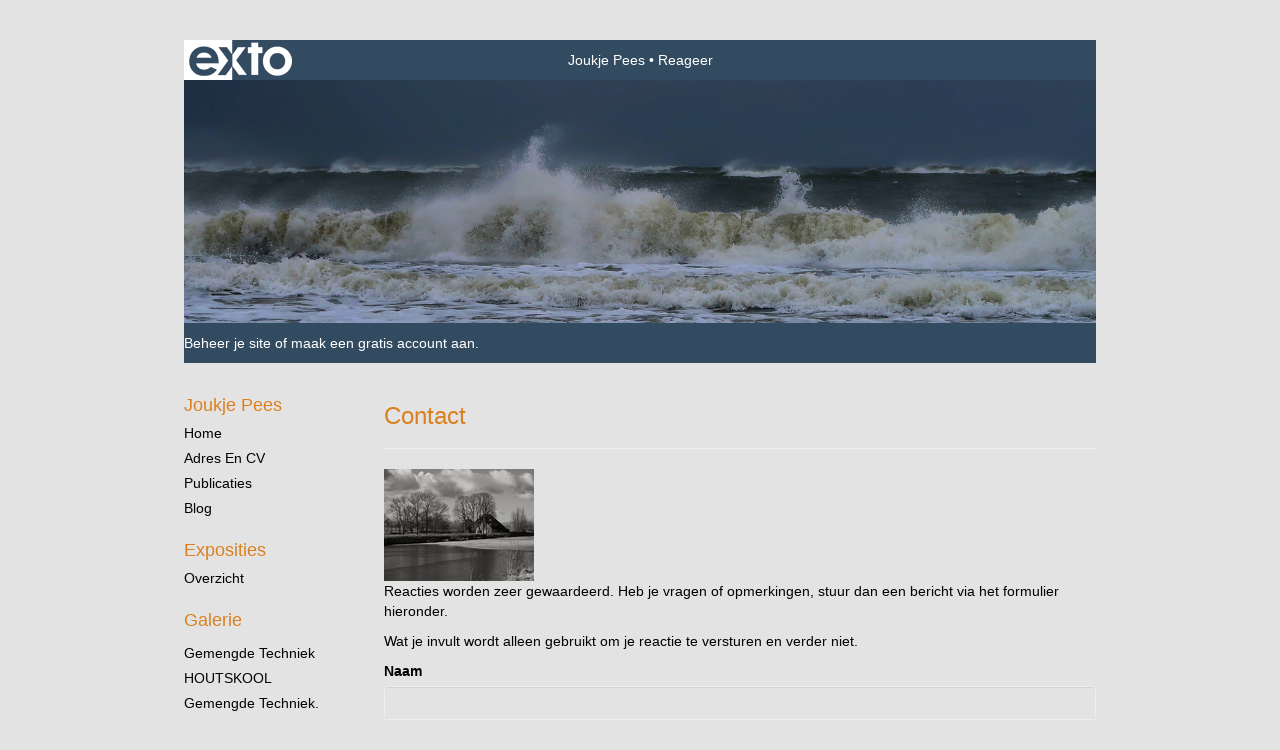

--- FILE ---
content_type: text/html; charset=utf-8
request_url: https://www.google.com/recaptcha/api2/anchor?ar=1&k=6Lc3XAkTAAAAALRRW9SZc_d_5LRr3OVjWByrULAG&co=aHR0cHM6Ly9qb3VramVwZWVzLm5sOjQ0Mw..&hl=en&v=N67nZn4AqZkNcbeMu4prBgzg&size=normal&anchor-ms=20000&execute-ms=30000&cb=5nnxuh2q558s
body_size: 49381
content:
<!DOCTYPE HTML><html dir="ltr" lang="en"><head><meta http-equiv="Content-Type" content="text/html; charset=UTF-8">
<meta http-equiv="X-UA-Compatible" content="IE=edge">
<title>reCAPTCHA</title>
<style type="text/css">
/* cyrillic-ext */
@font-face {
  font-family: 'Roboto';
  font-style: normal;
  font-weight: 400;
  font-stretch: 100%;
  src: url(//fonts.gstatic.com/s/roboto/v48/KFO7CnqEu92Fr1ME7kSn66aGLdTylUAMa3GUBHMdazTgWw.woff2) format('woff2');
  unicode-range: U+0460-052F, U+1C80-1C8A, U+20B4, U+2DE0-2DFF, U+A640-A69F, U+FE2E-FE2F;
}
/* cyrillic */
@font-face {
  font-family: 'Roboto';
  font-style: normal;
  font-weight: 400;
  font-stretch: 100%;
  src: url(//fonts.gstatic.com/s/roboto/v48/KFO7CnqEu92Fr1ME7kSn66aGLdTylUAMa3iUBHMdazTgWw.woff2) format('woff2');
  unicode-range: U+0301, U+0400-045F, U+0490-0491, U+04B0-04B1, U+2116;
}
/* greek-ext */
@font-face {
  font-family: 'Roboto';
  font-style: normal;
  font-weight: 400;
  font-stretch: 100%;
  src: url(//fonts.gstatic.com/s/roboto/v48/KFO7CnqEu92Fr1ME7kSn66aGLdTylUAMa3CUBHMdazTgWw.woff2) format('woff2');
  unicode-range: U+1F00-1FFF;
}
/* greek */
@font-face {
  font-family: 'Roboto';
  font-style: normal;
  font-weight: 400;
  font-stretch: 100%;
  src: url(//fonts.gstatic.com/s/roboto/v48/KFO7CnqEu92Fr1ME7kSn66aGLdTylUAMa3-UBHMdazTgWw.woff2) format('woff2');
  unicode-range: U+0370-0377, U+037A-037F, U+0384-038A, U+038C, U+038E-03A1, U+03A3-03FF;
}
/* math */
@font-face {
  font-family: 'Roboto';
  font-style: normal;
  font-weight: 400;
  font-stretch: 100%;
  src: url(//fonts.gstatic.com/s/roboto/v48/KFO7CnqEu92Fr1ME7kSn66aGLdTylUAMawCUBHMdazTgWw.woff2) format('woff2');
  unicode-range: U+0302-0303, U+0305, U+0307-0308, U+0310, U+0312, U+0315, U+031A, U+0326-0327, U+032C, U+032F-0330, U+0332-0333, U+0338, U+033A, U+0346, U+034D, U+0391-03A1, U+03A3-03A9, U+03B1-03C9, U+03D1, U+03D5-03D6, U+03F0-03F1, U+03F4-03F5, U+2016-2017, U+2034-2038, U+203C, U+2040, U+2043, U+2047, U+2050, U+2057, U+205F, U+2070-2071, U+2074-208E, U+2090-209C, U+20D0-20DC, U+20E1, U+20E5-20EF, U+2100-2112, U+2114-2115, U+2117-2121, U+2123-214F, U+2190, U+2192, U+2194-21AE, U+21B0-21E5, U+21F1-21F2, U+21F4-2211, U+2213-2214, U+2216-22FF, U+2308-230B, U+2310, U+2319, U+231C-2321, U+2336-237A, U+237C, U+2395, U+239B-23B7, U+23D0, U+23DC-23E1, U+2474-2475, U+25AF, U+25B3, U+25B7, U+25BD, U+25C1, U+25CA, U+25CC, U+25FB, U+266D-266F, U+27C0-27FF, U+2900-2AFF, U+2B0E-2B11, U+2B30-2B4C, U+2BFE, U+3030, U+FF5B, U+FF5D, U+1D400-1D7FF, U+1EE00-1EEFF;
}
/* symbols */
@font-face {
  font-family: 'Roboto';
  font-style: normal;
  font-weight: 400;
  font-stretch: 100%;
  src: url(//fonts.gstatic.com/s/roboto/v48/KFO7CnqEu92Fr1ME7kSn66aGLdTylUAMaxKUBHMdazTgWw.woff2) format('woff2');
  unicode-range: U+0001-000C, U+000E-001F, U+007F-009F, U+20DD-20E0, U+20E2-20E4, U+2150-218F, U+2190, U+2192, U+2194-2199, U+21AF, U+21E6-21F0, U+21F3, U+2218-2219, U+2299, U+22C4-22C6, U+2300-243F, U+2440-244A, U+2460-24FF, U+25A0-27BF, U+2800-28FF, U+2921-2922, U+2981, U+29BF, U+29EB, U+2B00-2BFF, U+4DC0-4DFF, U+FFF9-FFFB, U+10140-1018E, U+10190-1019C, U+101A0, U+101D0-101FD, U+102E0-102FB, U+10E60-10E7E, U+1D2C0-1D2D3, U+1D2E0-1D37F, U+1F000-1F0FF, U+1F100-1F1AD, U+1F1E6-1F1FF, U+1F30D-1F30F, U+1F315, U+1F31C, U+1F31E, U+1F320-1F32C, U+1F336, U+1F378, U+1F37D, U+1F382, U+1F393-1F39F, U+1F3A7-1F3A8, U+1F3AC-1F3AF, U+1F3C2, U+1F3C4-1F3C6, U+1F3CA-1F3CE, U+1F3D4-1F3E0, U+1F3ED, U+1F3F1-1F3F3, U+1F3F5-1F3F7, U+1F408, U+1F415, U+1F41F, U+1F426, U+1F43F, U+1F441-1F442, U+1F444, U+1F446-1F449, U+1F44C-1F44E, U+1F453, U+1F46A, U+1F47D, U+1F4A3, U+1F4B0, U+1F4B3, U+1F4B9, U+1F4BB, U+1F4BF, U+1F4C8-1F4CB, U+1F4D6, U+1F4DA, U+1F4DF, U+1F4E3-1F4E6, U+1F4EA-1F4ED, U+1F4F7, U+1F4F9-1F4FB, U+1F4FD-1F4FE, U+1F503, U+1F507-1F50B, U+1F50D, U+1F512-1F513, U+1F53E-1F54A, U+1F54F-1F5FA, U+1F610, U+1F650-1F67F, U+1F687, U+1F68D, U+1F691, U+1F694, U+1F698, U+1F6AD, U+1F6B2, U+1F6B9-1F6BA, U+1F6BC, U+1F6C6-1F6CF, U+1F6D3-1F6D7, U+1F6E0-1F6EA, U+1F6F0-1F6F3, U+1F6F7-1F6FC, U+1F700-1F7FF, U+1F800-1F80B, U+1F810-1F847, U+1F850-1F859, U+1F860-1F887, U+1F890-1F8AD, U+1F8B0-1F8BB, U+1F8C0-1F8C1, U+1F900-1F90B, U+1F93B, U+1F946, U+1F984, U+1F996, U+1F9E9, U+1FA00-1FA6F, U+1FA70-1FA7C, U+1FA80-1FA89, U+1FA8F-1FAC6, U+1FACE-1FADC, U+1FADF-1FAE9, U+1FAF0-1FAF8, U+1FB00-1FBFF;
}
/* vietnamese */
@font-face {
  font-family: 'Roboto';
  font-style: normal;
  font-weight: 400;
  font-stretch: 100%;
  src: url(//fonts.gstatic.com/s/roboto/v48/KFO7CnqEu92Fr1ME7kSn66aGLdTylUAMa3OUBHMdazTgWw.woff2) format('woff2');
  unicode-range: U+0102-0103, U+0110-0111, U+0128-0129, U+0168-0169, U+01A0-01A1, U+01AF-01B0, U+0300-0301, U+0303-0304, U+0308-0309, U+0323, U+0329, U+1EA0-1EF9, U+20AB;
}
/* latin-ext */
@font-face {
  font-family: 'Roboto';
  font-style: normal;
  font-weight: 400;
  font-stretch: 100%;
  src: url(//fonts.gstatic.com/s/roboto/v48/KFO7CnqEu92Fr1ME7kSn66aGLdTylUAMa3KUBHMdazTgWw.woff2) format('woff2');
  unicode-range: U+0100-02BA, U+02BD-02C5, U+02C7-02CC, U+02CE-02D7, U+02DD-02FF, U+0304, U+0308, U+0329, U+1D00-1DBF, U+1E00-1E9F, U+1EF2-1EFF, U+2020, U+20A0-20AB, U+20AD-20C0, U+2113, U+2C60-2C7F, U+A720-A7FF;
}
/* latin */
@font-face {
  font-family: 'Roboto';
  font-style: normal;
  font-weight: 400;
  font-stretch: 100%;
  src: url(//fonts.gstatic.com/s/roboto/v48/KFO7CnqEu92Fr1ME7kSn66aGLdTylUAMa3yUBHMdazQ.woff2) format('woff2');
  unicode-range: U+0000-00FF, U+0131, U+0152-0153, U+02BB-02BC, U+02C6, U+02DA, U+02DC, U+0304, U+0308, U+0329, U+2000-206F, U+20AC, U+2122, U+2191, U+2193, U+2212, U+2215, U+FEFF, U+FFFD;
}
/* cyrillic-ext */
@font-face {
  font-family: 'Roboto';
  font-style: normal;
  font-weight: 500;
  font-stretch: 100%;
  src: url(//fonts.gstatic.com/s/roboto/v48/KFO7CnqEu92Fr1ME7kSn66aGLdTylUAMa3GUBHMdazTgWw.woff2) format('woff2');
  unicode-range: U+0460-052F, U+1C80-1C8A, U+20B4, U+2DE0-2DFF, U+A640-A69F, U+FE2E-FE2F;
}
/* cyrillic */
@font-face {
  font-family: 'Roboto';
  font-style: normal;
  font-weight: 500;
  font-stretch: 100%;
  src: url(//fonts.gstatic.com/s/roboto/v48/KFO7CnqEu92Fr1ME7kSn66aGLdTylUAMa3iUBHMdazTgWw.woff2) format('woff2');
  unicode-range: U+0301, U+0400-045F, U+0490-0491, U+04B0-04B1, U+2116;
}
/* greek-ext */
@font-face {
  font-family: 'Roboto';
  font-style: normal;
  font-weight: 500;
  font-stretch: 100%;
  src: url(//fonts.gstatic.com/s/roboto/v48/KFO7CnqEu92Fr1ME7kSn66aGLdTylUAMa3CUBHMdazTgWw.woff2) format('woff2');
  unicode-range: U+1F00-1FFF;
}
/* greek */
@font-face {
  font-family: 'Roboto';
  font-style: normal;
  font-weight: 500;
  font-stretch: 100%;
  src: url(//fonts.gstatic.com/s/roboto/v48/KFO7CnqEu92Fr1ME7kSn66aGLdTylUAMa3-UBHMdazTgWw.woff2) format('woff2');
  unicode-range: U+0370-0377, U+037A-037F, U+0384-038A, U+038C, U+038E-03A1, U+03A3-03FF;
}
/* math */
@font-face {
  font-family: 'Roboto';
  font-style: normal;
  font-weight: 500;
  font-stretch: 100%;
  src: url(//fonts.gstatic.com/s/roboto/v48/KFO7CnqEu92Fr1ME7kSn66aGLdTylUAMawCUBHMdazTgWw.woff2) format('woff2');
  unicode-range: U+0302-0303, U+0305, U+0307-0308, U+0310, U+0312, U+0315, U+031A, U+0326-0327, U+032C, U+032F-0330, U+0332-0333, U+0338, U+033A, U+0346, U+034D, U+0391-03A1, U+03A3-03A9, U+03B1-03C9, U+03D1, U+03D5-03D6, U+03F0-03F1, U+03F4-03F5, U+2016-2017, U+2034-2038, U+203C, U+2040, U+2043, U+2047, U+2050, U+2057, U+205F, U+2070-2071, U+2074-208E, U+2090-209C, U+20D0-20DC, U+20E1, U+20E5-20EF, U+2100-2112, U+2114-2115, U+2117-2121, U+2123-214F, U+2190, U+2192, U+2194-21AE, U+21B0-21E5, U+21F1-21F2, U+21F4-2211, U+2213-2214, U+2216-22FF, U+2308-230B, U+2310, U+2319, U+231C-2321, U+2336-237A, U+237C, U+2395, U+239B-23B7, U+23D0, U+23DC-23E1, U+2474-2475, U+25AF, U+25B3, U+25B7, U+25BD, U+25C1, U+25CA, U+25CC, U+25FB, U+266D-266F, U+27C0-27FF, U+2900-2AFF, U+2B0E-2B11, U+2B30-2B4C, U+2BFE, U+3030, U+FF5B, U+FF5D, U+1D400-1D7FF, U+1EE00-1EEFF;
}
/* symbols */
@font-face {
  font-family: 'Roboto';
  font-style: normal;
  font-weight: 500;
  font-stretch: 100%;
  src: url(//fonts.gstatic.com/s/roboto/v48/KFO7CnqEu92Fr1ME7kSn66aGLdTylUAMaxKUBHMdazTgWw.woff2) format('woff2');
  unicode-range: U+0001-000C, U+000E-001F, U+007F-009F, U+20DD-20E0, U+20E2-20E4, U+2150-218F, U+2190, U+2192, U+2194-2199, U+21AF, U+21E6-21F0, U+21F3, U+2218-2219, U+2299, U+22C4-22C6, U+2300-243F, U+2440-244A, U+2460-24FF, U+25A0-27BF, U+2800-28FF, U+2921-2922, U+2981, U+29BF, U+29EB, U+2B00-2BFF, U+4DC0-4DFF, U+FFF9-FFFB, U+10140-1018E, U+10190-1019C, U+101A0, U+101D0-101FD, U+102E0-102FB, U+10E60-10E7E, U+1D2C0-1D2D3, U+1D2E0-1D37F, U+1F000-1F0FF, U+1F100-1F1AD, U+1F1E6-1F1FF, U+1F30D-1F30F, U+1F315, U+1F31C, U+1F31E, U+1F320-1F32C, U+1F336, U+1F378, U+1F37D, U+1F382, U+1F393-1F39F, U+1F3A7-1F3A8, U+1F3AC-1F3AF, U+1F3C2, U+1F3C4-1F3C6, U+1F3CA-1F3CE, U+1F3D4-1F3E0, U+1F3ED, U+1F3F1-1F3F3, U+1F3F5-1F3F7, U+1F408, U+1F415, U+1F41F, U+1F426, U+1F43F, U+1F441-1F442, U+1F444, U+1F446-1F449, U+1F44C-1F44E, U+1F453, U+1F46A, U+1F47D, U+1F4A3, U+1F4B0, U+1F4B3, U+1F4B9, U+1F4BB, U+1F4BF, U+1F4C8-1F4CB, U+1F4D6, U+1F4DA, U+1F4DF, U+1F4E3-1F4E6, U+1F4EA-1F4ED, U+1F4F7, U+1F4F9-1F4FB, U+1F4FD-1F4FE, U+1F503, U+1F507-1F50B, U+1F50D, U+1F512-1F513, U+1F53E-1F54A, U+1F54F-1F5FA, U+1F610, U+1F650-1F67F, U+1F687, U+1F68D, U+1F691, U+1F694, U+1F698, U+1F6AD, U+1F6B2, U+1F6B9-1F6BA, U+1F6BC, U+1F6C6-1F6CF, U+1F6D3-1F6D7, U+1F6E0-1F6EA, U+1F6F0-1F6F3, U+1F6F7-1F6FC, U+1F700-1F7FF, U+1F800-1F80B, U+1F810-1F847, U+1F850-1F859, U+1F860-1F887, U+1F890-1F8AD, U+1F8B0-1F8BB, U+1F8C0-1F8C1, U+1F900-1F90B, U+1F93B, U+1F946, U+1F984, U+1F996, U+1F9E9, U+1FA00-1FA6F, U+1FA70-1FA7C, U+1FA80-1FA89, U+1FA8F-1FAC6, U+1FACE-1FADC, U+1FADF-1FAE9, U+1FAF0-1FAF8, U+1FB00-1FBFF;
}
/* vietnamese */
@font-face {
  font-family: 'Roboto';
  font-style: normal;
  font-weight: 500;
  font-stretch: 100%;
  src: url(//fonts.gstatic.com/s/roboto/v48/KFO7CnqEu92Fr1ME7kSn66aGLdTylUAMa3OUBHMdazTgWw.woff2) format('woff2');
  unicode-range: U+0102-0103, U+0110-0111, U+0128-0129, U+0168-0169, U+01A0-01A1, U+01AF-01B0, U+0300-0301, U+0303-0304, U+0308-0309, U+0323, U+0329, U+1EA0-1EF9, U+20AB;
}
/* latin-ext */
@font-face {
  font-family: 'Roboto';
  font-style: normal;
  font-weight: 500;
  font-stretch: 100%;
  src: url(//fonts.gstatic.com/s/roboto/v48/KFO7CnqEu92Fr1ME7kSn66aGLdTylUAMa3KUBHMdazTgWw.woff2) format('woff2');
  unicode-range: U+0100-02BA, U+02BD-02C5, U+02C7-02CC, U+02CE-02D7, U+02DD-02FF, U+0304, U+0308, U+0329, U+1D00-1DBF, U+1E00-1E9F, U+1EF2-1EFF, U+2020, U+20A0-20AB, U+20AD-20C0, U+2113, U+2C60-2C7F, U+A720-A7FF;
}
/* latin */
@font-face {
  font-family: 'Roboto';
  font-style: normal;
  font-weight: 500;
  font-stretch: 100%;
  src: url(//fonts.gstatic.com/s/roboto/v48/KFO7CnqEu92Fr1ME7kSn66aGLdTylUAMa3yUBHMdazQ.woff2) format('woff2');
  unicode-range: U+0000-00FF, U+0131, U+0152-0153, U+02BB-02BC, U+02C6, U+02DA, U+02DC, U+0304, U+0308, U+0329, U+2000-206F, U+20AC, U+2122, U+2191, U+2193, U+2212, U+2215, U+FEFF, U+FFFD;
}
/* cyrillic-ext */
@font-face {
  font-family: 'Roboto';
  font-style: normal;
  font-weight: 900;
  font-stretch: 100%;
  src: url(//fonts.gstatic.com/s/roboto/v48/KFO7CnqEu92Fr1ME7kSn66aGLdTylUAMa3GUBHMdazTgWw.woff2) format('woff2');
  unicode-range: U+0460-052F, U+1C80-1C8A, U+20B4, U+2DE0-2DFF, U+A640-A69F, U+FE2E-FE2F;
}
/* cyrillic */
@font-face {
  font-family: 'Roboto';
  font-style: normal;
  font-weight: 900;
  font-stretch: 100%;
  src: url(//fonts.gstatic.com/s/roboto/v48/KFO7CnqEu92Fr1ME7kSn66aGLdTylUAMa3iUBHMdazTgWw.woff2) format('woff2');
  unicode-range: U+0301, U+0400-045F, U+0490-0491, U+04B0-04B1, U+2116;
}
/* greek-ext */
@font-face {
  font-family: 'Roboto';
  font-style: normal;
  font-weight: 900;
  font-stretch: 100%;
  src: url(//fonts.gstatic.com/s/roboto/v48/KFO7CnqEu92Fr1ME7kSn66aGLdTylUAMa3CUBHMdazTgWw.woff2) format('woff2');
  unicode-range: U+1F00-1FFF;
}
/* greek */
@font-face {
  font-family: 'Roboto';
  font-style: normal;
  font-weight: 900;
  font-stretch: 100%;
  src: url(//fonts.gstatic.com/s/roboto/v48/KFO7CnqEu92Fr1ME7kSn66aGLdTylUAMa3-UBHMdazTgWw.woff2) format('woff2');
  unicode-range: U+0370-0377, U+037A-037F, U+0384-038A, U+038C, U+038E-03A1, U+03A3-03FF;
}
/* math */
@font-face {
  font-family: 'Roboto';
  font-style: normal;
  font-weight: 900;
  font-stretch: 100%;
  src: url(//fonts.gstatic.com/s/roboto/v48/KFO7CnqEu92Fr1ME7kSn66aGLdTylUAMawCUBHMdazTgWw.woff2) format('woff2');
  unicode-range: U+0302-0303, U+0305, U+0307-0308, U+0310, U+0312, U+0315, U+031A, U+0326-0327, U+032C, U+032F-0330, U+0332-0333, U+0338, U+033A, U+0346, U+034D, U+0391-03A1, U+03A3-03A9, U+03B1-03C9, U+03D1, U+03D5-03D6, U+03F0-03F1, U+03F4-03F5, U+2016-2017, U+2034-2038, U+203C, U+2040, U+2043, U+2047, U+2050, U+2057, U+205F, U+2070-2071, U+2074-208E, U+2090-209C, U+20D0-20DC, U+20E1, U+20E5-20EF, U+2100-2112, U+2114-2115, U+2117-2121, U+2123-214F, U+2190, U+2192, U+2194-21AE, U+21B0-21E5, U+21F1-21F2, U+21F4-2211, U+2213-2214, U+2216-22FF, U+2308-230B, U+2310, U+2319, U+231C-2321, U+2336-237A, U+237C, U+2395, U+239B-23B7, U+23D0, U+23DC-23E1, U+2474-2475, U+25AF, U+25B3, U+25B7, U+25BD, U+25C1, U+25CA, U+25CC, U+25FB, U+266D-266F, U+27C0-27FF, U+2900-2AFF, U+2B0E-2B11, U+2B30-2B4C, U+2BFE, U+3030, U+FF5B, U+FF5D, U+1D400-1D7FF, U+1EE00-1EEFF;
}
/* symbols */
@font-face {
  font-family: 'Roboto';
  font-style: normal;
  font-weight: 900;
  font-stretch: 100%;
  src: url(//fonts.gstatic.com/s/roboto/v48/KFO7CnqEu92Fr1ME7kSn66aGLdTylUAMaxKUBHMdazTgWw.woff2) format('woff2');
  unicode-range: U+0001-000C, U+000E-001F, U+007F-009F, U+20DD-20E0, U+20E2-20E4, U+2150-218F, U+2190, U+2192, U+2194-2199, U+21AF, U+21E6-21F0, U+21F3, U+2218-2219, U+2299, U+22C4-22C6, U+2300-243F, U+2440-244A, U+2460-24FF, U+25A0-27BF, U+2800-28FF, U+2921-2922, U+2981, U+29BF, U+29EB, U+2B00-2BFF, U+4DC0-4DFF, U+FFF9-FFFB, U+10140-1018E, U+10190-1019C, U+101A0, U+101D0-101FD, U+102E0-102FB, U+10E60-10E7E, U+1D2C0-1D2D3, U+1D2E0-1D37F, U+1F000-1F0FF, U+1F100-1F1AD, U+1F1E6-1F1FF, U+1F30D-1F30F, U+1F315, U+1F31C, U+1F31E, U+1F320-1F32C, U+1F336, U+1F378, U+1F37D, U+1F382, U+1F393-1F39F, U+1F3A7-1F3A8, U+1F3AC-1F3AF, U+1F3C2, U+1F3C4-1F3C6, U+1F3CA-1F3CE, U+1F3D4-1F3E0, U+1F3ED, U+1F3F1-1F3F3, U+1F3F5-1F3F7, U+1F408, U+1F415, U+1F41F, U+1F426, U+1F43F, U+1F441-1F442, U+1F444, U+1F446-1F449, U+1F44C-1F44E, U+1F453, U+1F46A, U+1F47D, U+1F4A3, U+1F4B0, U+1F4B3, U+1F4B9, U+1F4BB, U+1F4BF, U+1F4C8-1F4CB, U+1F4D6, U+1F4DA, U+1F4DF, U+1F4E3-1F4E6, U+1F4EA-1F4ED, U+1F4F7, U+1F4F9-1F4FB, U+1F4FD-1F4FE, U+1F503, U+1F507-1F50B, U+1F50D, U+1F512-1F513, U+1F53E-1F54A, U+1F54F-1F5FA, U+1F610, U+1F650-1F67F, U+1F687, U+1F68D, U+1F691, U+1F694, U+1F698, U+1F6AD, U+1F6B2, U+1F6B9-1F6BA, U+1F6BC, U+1F6C6-1F6CF, U+1F6D3-1F6D7, U+1F6E0-1F6EA, U+1F6F0-1F6F3, U+1F6F7-1F6FC, U+1F700-1F7FF, U+1F800-1F80B, U+1F810-1F847, U+1F850-1F859, U+1F860-1F887, U+1F890-1F8AD, U+1F8B0-1F8BB, U+1F8C0-1F8C1, U+1F900-1F90B, U+1F93B, U+1F946, U+1F984, U+1F996, U+1F9E9, U+1FA00-1FA6F, U+1FA70-1FA7C, U+1FA80-1FA89, U+1FA8F-1FAC6, U+1FACE-1FADC, U+1FADF-1FAE9, U+1FAF0-1FAF8, U+1FB00-1FBFF;
}
/* vietnamese */
@font-face {
  font-family: 'Roboto';
  font-style: normal;
  font-weight: 900;
  font-stretch: 100%;
  src: url(//fonts.gstatic.com/s/roboto/v48/KFO7CnqEu92Fr1ME7kSn66aGLdTylUAMa3OUBHMdazTgWw.woff2) format('woff2');
  unicode-range: U+0102-0103, U+0110-0111, U+0128-0129, U+0168-0169, U+01A0-01A1, U+01AF-01B0, U+0300-0301, U+0303-0304, U+0308-0309, U+0323, U+0329, U+1EA0-1EF9, U+20AB;
}
/* latin-ext */
@font-face {
  font-family: 'Roboto';
  font-style: normal;
  font-weight: 900;
  font-stretch: 100%;
  src: url(//fonts.gstatic.com/s/roboto/v48/KFO7CnqEu92Fr1ME7kSn66aGLdTylUAMa3KUBHMdazTgWw.woff2) format('woff2');
  unicode-range: U+0100-02BA, U+02BD-02C5, U+02C7-02CC, U+02CE-02D7, U+02DD-02FF, U+0304, U+0308, U+0329, U+1D00-1DBF, U+1E00-1E9F, U+1EF2-1EFF, U+2020, U+20A0-20AB, U+20AD-20C0, U+2113, U+2C60-2C7F, U+A720-A7FF;
}
/* latin */
@font-face {
  font-family: 'Roboto';
  font-style: normal;
  font-weight: 900;
  font-stretch: 100%;
  src: url(//fonts.gstatic.com/s/roboto/v48/KFO7CnqEu92Fr1ME7kSn66aGLdTylUAMa3yUBHMdazQ.woff2) format('woff2');
  unicode-range: U+0000-00FF, U+0131, U+0152-0153, U+02BB-02BC, U+02C6, U+02DA, U+02DC, U+0304, U+0308, U+0329, U+2000-206F, U+20AC, U+2122, U+2191, U+2193, U+2212, U+2215, U+FEFF, U+FFFD;
}

</style>
<link rel="stylesheet" type="text/css" href="https://www.gstatic.com/recaptcha/releases/N67nZn4AqZkNcbeMu4prBgzg/styles__ltr.css">
<script nonce="4CL1SEjuXhUfY14XwFF0EA" type="text/javascript">window['__recaptcha_api'] = 'https://www.google.com/recaptcha/api2/';</script>
<script type="text/javascript" src="https://www.gstatic.com/recaptcha/releases/N67nZn4AqZkNcbeMu4prBgzg/recaptcha__en.js" nonce="4CL1SEjuXhUfY14XwFF0EA">
      
    </script></head>
<body><div id="rc-anchor-alert" class="rc-anchor-alert"></div>
<input type="hidden" id="recaptcha-token" value="[base64]">
<script type="text/javascript" nonce="4CL1SEjuXhUfY14XwFF0EA">
      recaptcha.anchor.Main.init("[\x22ainput\x22,[\x22bgdata\x22,\x22\x22,\[base64]/[base64]/[base64]/[base64]/[base64]/UltsKytdPUU6KEU8MjA0OD9SW2wrK109RT4+NnwxOTI6KChFJjY0NTEyKT09NTUyOTYmJk0rMTxjLmxlbmd0aCYmKGMuY2hhckNvZGVBdChNKzEpJjY0NTEyKT09NTYzMjA/[base64]/[base64]/[base64]/[base64]/[base64]/[base64]/[base64]\x22,\[base64]\\u003d\\u003d\x22,\x22wrXCt8KLfsOzccOUw5zCu8KDHsOFEsKYw7YewrsUwp7CiMKMw54hwp5pw47DhcKTD8K7WcKRUzbDlMKdw6YVFFXCksO0AH3DnTjDtWLCg0gRfwzCqRTDjUl5OkZRWcOcZMOnw5xoN0vCtRtMOsK8bjZkwrUHw6bDj8K2MsKwwr/ChsKfw7Nww5xaNcKhOX/DvcOzX8Onw5TDoy3ClcO1wo0sGsO/LCTCksOhH0xgHcOTw6TCmQzDocOaBE4dwrPDumbCksOWwrzDq8OIRRbDh8KLwpTCvHvCnUwcw6rDksKDwroyw6IUwqzCrsKBwoLDrVfDuMK5wpnDn017wqhpw487w5nDusK9QMKBw58aGMOMX8KPaA/CjMKxwroTw7fCsRfCmDoGSAzCnhAbwoLDgDERdyfCpC7Cp8ODd8KBwo8aRDbDh8KnCmg5w6DCkMOew4TCtMK3VMOwwpFOJlvCucO2fmMyw43ChF7ChcKyw7LDvWzDqlXCg8Khc11yO8Kxw5YeBnLDicK6wr4QCmDCvsKXaMKQDjkYDsK/fwYnGsKsQcKYN3Ycc8Kew4LDiMKBGsKdURALw7fDpyQFw6DCozLDk8Kmw6QoAWPCisKzT8KwLsOUZMKxPzRBw7Ymw5XCuyjDlsOcHlbCgMKwwoDDvcKaNcKuAU4gGsKVw6jDpggCeVADwo/DpsO6NcOuIkV1D8OYwpjDksKAw7tcw5zDkcK7NyPDoFZmcwkJZMOAw6VZwpzDrnrDusKWB8OVbsO3SFxFwphJSBh2UFtVwoMlw5/DusK+K8K8wqLDkE/CtMOcNMOew6tjw5ENw6o4bExXXBvDsAZWYsKkwr54djzDusO9Yk9+w7NhQcOrEsO0Zx4Ow7MxEsOcw5bClsKgXQ/Cg8O5MGwzw78qQy1tZsK+wqLCsFpjPMOow7bCrMKVwpvDuBXChcOfw4/[base64]/DvMOCwpFzDMOcAcO0L8OmXcKjwoUBw7QtAcO3w64bwo/Dl2wMLsOIZsO4F8KNNgPCoMKWHQHCu8KSwoDCsVTCmVkwU8OVwoTChSwtWBx/woDCtcOMwo4Ww4sCwr3CkhQow5/Dt8OMwrYCJU3DlsKgEmdtHVrDn8KBw4Utw71pGcKpRXjCjGsSU8Krw7HDlBBQFngnw5fCvBJ+wqYCwqLCkUPDsmNJAcKdWnzCisKDwqYxSwrDkBXCqRxuwrnDkcK6ecOTw7Ajw6zCqcKUQ2spL8O7w57CgsKRR8OtRRPDu2lmSsKuw4/CrAx3w6pzwrclYWHDpsO0fyPDhHByS8Ojw4BRShTCnlnDqsKSw7XDrUrCk8KCw4pswpLCmDZTLVosEWhDw6Y7w4zCqj3CuD/Dpgo4wqFUHlo8DQbDt8OfHsOJw4oWJBdSQjvDuMKwHBl6cRAaVMOhYMK+MwBRcTfChcOGfsKINGRVRgpUD30/w6/DowdJO8KHwrDCgwLCqDN3w5IswrwSOWcmw5/DnwfCqlPCjsKVw6V2w7wgYsO1w5wDwoTClcOyF1bDnsOUYsKBacKuw7HDk8OQwpHCtw/DmQU9ETXCpAlBLnrCl8Oww6QCwo7DmcKswpjDkRYwwp04DXPDjBsYwp/DgBDDqH57wrjDjmrChjHCssKLw5QzHcOwHsKzw6/[base64]/Ct0TDp8OUwpHCscKJUW5rRgzCgxjCosKYTT7DsGPDggTCpsKSw6xQwqtiw77DjMK1woPCmcKOTXvDkMKgw6JGJCABwpxiHMOQNsKXCMKawox2wp/Ds8OGw7B9TsK+woHDmQcjwrPDo8OYWsKowowfb8OZS8KwGsOoScO7w5nDu1zDqsO/LcK7VELCkSDDmEozwrp4w5/DqGnCpmvCk8KnU8O9dx7Dh8O8AcK2D8ORKSDCnsO3wrTDlm9QUsOjKsO/w4vDlh7CiMOmwp/[base64]/CuMKRLsO3w5jDgcOJw7pmXm8EZmQ8bwEYw6TDv8OxwpvDiUcocSUfwqPCuCpGQsOIb2haZMOBIX4RWALClsOJwpQjC2bDpjnDk1XCqMOwcMOJw5s5UcOpw4jDok/CphXCnyPDicKvIG4WwqZPwpvCl1TDsTstw6ZjAQIYUcKpBcORw5DClMOFc3fDgcKeRcOxwqJQVcK1w7ICw6nDszInfcKLUyN5U8OTwqNrw7fCgA/CrH4GAUHDu8KxwrcFwoXCqXrChcKGwqt6w5h6GjPCsihmwqHCvsKnO8KIw5pDw6N9Q8KoV14kw67CnSjDgMO1w68Db2gAU27CvHDClC0SwovDhhfDkMOtHELCucKqDH3CscKQUmpVw5PCoMO2wojDoMO/OQkEUMOZw6deLAlQwpILH8K/WsKVw4lyeMKNLjomW8OyNcKaw4TDoMO4w4Igc8K9KArCl8O8JB3Cn8KPwqTCqX7DuMOwMGZgFcOow4jDsnsNwpzCo8O9UsO6w5h0S8KfEGTCi8KUwpfCnSTCoCI5wrQhQXsIwq7CiSRMw7xgw5vCicKKw6/DscOcEWU4wpYzwrlfAsKqPE/CgVbCmwVBw4LCmcK5AcKOSHBKw6lpwrDCulE1LBtGBRVJwobCo8K4JMOYwoTDi8KGBikMARpjHlzDuy3DiMKebmvDkcK/HcKJRcO+wpkyw7oWw5PCu0dgEcO+woArWsO0w57CmMO0PsOUXlLCgMO5JxTCusO+AsO8w6TDp2rCs8Ozw77DpkXCtQ7CiEnDizkswqgow784C8OdwoExQgZSw77Dk3fDkMOjXcKcJnPDicK/w7/Cnk0jw7x0SMK3w5RqwoF1AMO3eMKjwr4MEDIjZcOZw7MeEsKHw6DCi8KBF8KbAMKTwpXDqVZ3DC44wphTbFrChC3Cp1YNwpTCpUFaW8KDw5PDksKzwrJkw5/Ci2FgFcKDc8K6wqAOw5TDlsOfw7HCm8KOw4jCjcKdVETClQR3QcKYQVB7Z8OxNsKxwrrDpsO9YxXCnC/[base64]/DlC7Du8Ovw5/[base64]/Ck8K/McOqw4lmNh0nw4jCgW/DhH7Do8OwN2bDvmkFwoljGsKPwpcrw4tOW8KDEcKhVhpCM1AJwp0OwpnCixLDmQAqw63DhsKWXj9nC8OYwpDCqwYRwpcUI8OHwojCocOIwofCrXbDkGUeSBoAZ8KPX8KnQsOyKsK4w7RewqBOw54QLsOZw4Vge8O0SGUKAMOGwpU3wqnCpgMpVS5Jw5YzwrjCqi5Swr/DlMOycwccKsKZGV/CiBPCtMKNS8K3d0LDtivCqsKKWsK/wo9uwpjCrMKqDVXCl8OeTXhJwoFMRTTDnVvDnQTDsBvCv3dHw4QKw7Nsw6RNw6wYw57DisOrRcKPC8KRw5zCm8K6woxhTMKXMkbCicOfw6fDqMKFw5gJN1jDnWvCmsOAJRAew4/DmcKODjPCk3TDg2xFw4TCicOHSjxyQ2UZwqY/wrvCiGMiwqdAfsO9w5czw4k0wpTCrCZKwrt5w7bDuxRTGMKkesOXO13Clnp/TsK8wokmwpTDnmtKwp5PwqM9f8Kzw4NkwqfDosOBwo1oRA7ClUvCr8OtR2zCtcOVMHjCvcKrwrQLU1QDBFtXw4sNOMK6DkcBIysaZ8OYI8KOwrQvURrDqFI0w7c7wpxBw6HCoFXCn8OdAkI2AsOnJlNeZm3DoA4wGMKaw7FzaMO2QWHCsR0VNhHDtcOzw7/DgMKxw4LDgzbCjMKRCB/[base64]/DlxEgw6LCv8K6wpTDujpWwrHClMKnwqFPw49uw6TDm14WD3DClMOtaMKMw7RRw73DpgjCin9Bw7g0w6rDrDnDjAZiI8OLF3jDpcKAITjCph0wPMOYwovDrcKSQ8KzZGthw5NALMK8wp7CusKuw7vCs8KsXAJhwrvCgjZSFMKtw4/[base64]/wqHCgSfDnk9IVcOAwoIMP1jCpcK5w7LCqsONwoHCrFHCisO/w5bCuwfDvMK9w5bCucK8w7RdGRwVMcOuwpQmwrlcAMOpKTUbHcKPK23DkcKYKsKBw67CsgDCoQdWF2ZhwovDqi85d3/ChsKCbQnDvsOewoZfG27CuhLCjsOhwokzwr/[base64]/DhMK5w7R5H0pcw5PDgMK2w51OEjNRw67Dk13ClcObT8Kpw5rCh3ZTwqxAw7AawqXCq8Kew7hdbQzDszLDtzLCq8KlfMKnwqghw4nDjsOTGiXCrl7Cg3TDjEPCvcO+R8OqdMK+RkLDo8K/[base64]/[base64]/CmBXDi8OFw4spw4tYDnTDqMK4wokVw4YcEsK1w4TDicOrwpLCgHUHwpHChMO8fcOvwrfDvcKHw69RwozDhMKXw7Yfw7bCvsK9w4MvwpnCv3BOwrPCvsK/[base64]/CjcOuwqfDhDEcMA5fwqfDsXjDqcKGPHzCpS52wqXDtxbCunIew7Rmw4PDr8OQwrkzwrzCvi/CocOzwqcjPzEdwo9yAMKPw7rCpk/DoEPDigfDq8ONwqRjwpXDhsOgw6zCvDxjV8O+woPDk8O2w4gaL03Dl8OhwqUnZsKsw7/Co8O8w6fDtsKbw7rDqDrDvsKmwolMw4Fnw6Q6A8KJUsKIw7keL8Kaw4PCrMOjw7E1UiI0XCLDk0rCgmfDp2XCvl8CZsKgTsO6Z8KVfQZ9w64/IRDCpC3CpcOzPMO3w7bCtjkWwrhSEcOwGMKBwoB0UsKCecKQOjx/w75zUwhEWsO8w4vDoTfDsAJpw6/[base64]/QgZcw4nCt8KuHxfDqcOLGEHCoXIRwr0dw7vCq8Kcw6VyAsOnwrEhUBzCsMKIw6cCfhPDmidAw7jDi8Kqw4zChDXDiHDDvMKXwowpwrAlYysWw6vCvAHCvcK2wr8RwpfCucOpXsOzwrpIwrhpworDoCzDlMOIOEnDi8O8w5HCk8OuW8KtwqNCwrEBc2hiPQtVNk/DqnR1wqkww4jDn8O7w6TDg8OjEMOiwp4NccK9fsKmwp/[base64]/CpcOjKMOgwpZ7w7ZkFMO2w5xvwpw6QFBgwpZ/w6vDpMKLwpVLwqzDtsOUwoRfw4XCunjDjcONw47DolkVJMKswqTDilJow6FlJ8Ksw7hRDcKQBQNPw5ggUsOpKB42w7o0w6wwwohhbmF9EkLCusOgejjDlgoKwr/[base64]/RsKWwqlOPw97w5bDh8O7w6sIT3rDm8KCMsO3wqDCscKlw5LDqTnCr8KYGBXDtFfCtTTDjSBtL8KuwoLClA3Cvn4BeDPDtgYVwpjDoMOPD2U+wol5wpU4wp/Di8O7wqoewpocw7DDkMKtEsKvfcOgHsOvwrHCu8KMwpMEd8OIXG5fw4/CisKQS1YjWnZ6OlJpw4vDl3EIAFg3RnPChGzDjQ3CtGwswq3DpixUw4jCli7CoMOBw6EAQQEmQcKWDG/DgsKYwq8bXwrColYuw4nDisK8B8OgOzPDuTYSw6IrwqkgL8O6GMOUw6DCocO2wpp7QzNbcH3DkxrDuC3DncOkw4A/TcKvwpvDqmw2PGPDoUDDgcKrw47DiTwHw4fCs8O2HcOmAWsnw5LCjk8dwo5vSMOmwqrCgGvCu8K+w4ZbAsO+wpTChxjDrSjDh8OaB3RiwrU/HkVlesK1wp0tByDCksOAwqobw5bCncKOMQwlwpR4wpzCvcKwLA1WXMOZPFNOw7sfwpbDhXkkOsKSw5ZLBlVaW2xoMxgww5EncsOZHMOZRWvCtsOKdFTDp3LCocOOT8ORKzkhN8OkwqBgRcKWfxPCm8KGDMK9w58Nwo0/CyTDlcKYb8OhRHjCh8O8w7Akw6hTw6jCh8Ovw68keUIrccKEw4YbOMOlwoZKwqZvwpoQE8KMdSbCvMOOMMOAB8O0JEHCrMOFwrDDjcO2SF0dw77DjC5wCifCuQrDkTYqwrDDuxjCjQ0dL3zCkU9Jwp/[base64]/DomvDpm1Tw7PDqREvwpUNwrwxIcO1w51pBVfDpsKEw4NxDQ5pOcO2w6/DvHYLMWfDsR7CscOIwpx0w7/Dli7DhcOTesO/wojCncKjw51iw4N4w5PDvMOCwr9mw6JowrTChMOBO8OARcKlTwUXBcK6w5fClcOxacKVwpPCrwHDoMOIdlnDgcOhCD5nw6V9Y8OscsOQO8OnI8KUwr/[base64]/ZcOTwojDrFZEwqBeNl/CvcKBamA6R2UHw4/[base64]/[base64]/CqMO9w5JMwqvDksOawoAFEMKTKsOFU8OVFHVIAzLCsMOBFcKnw5fCucK5w4TCvkELw5DCszk+a1fCq0jCh0jDvsODB03CgMOFSglEw6PDjcKnwp1ID8KSw4I0w6w6wo8OCw5QZcKPwox3woHDmUTDi8K2XhXDvzPCjsK/[base64]/[base64]/DksOSw70GT1EsEcKqJBrCuEbDh11Ew5fCkMK0w6jDs1zDiR9fJhNwZsKVw7ENIMOGw69xwpNRK8KjwrTDkMO9w7Yyw5fDmypAEDPChcObw59DccK4w6PCnsKjw5zCnFAfwo9kSAU/[base64]/CsGN8woN5L2oAwrh8OETDjF0Jw5QDdA56woLCgkMFwrhZTcKIdRvDhljCnsOSw4zDjcKPc8KAwp4wwqTCpMKWwrd9GMKswobCn8KbNcKqeDvDvsOVGSnDtWNNFsKLwrLCtcOMV8KPQcKGwq7CqRzDhE/Cs0LCvwvCnMOEKxglw6NXw4LDr8KXHnfDvF/[base64]/DtMOuw61VSMO5Vm/Cm8OsGDIeZS0Lw7RRwrVNPELDjsOkWFLDtMOEABwkwo5lE8KTw7zDkyLDnWbDigDDhcKjwqrCo8OOdcKYcUPDsE9Aw58JSMOaw6Q9w4IWCsOeKQXDt8KNTMKMw7nDuMKOeV4FV8K5woLDuEFKw5XCoW3Cj8OVLMO8TFDDtD3DoX/Ct8OqFyHDswppw5N7J0sJI8O0w6g5IcKCw4zDo0jDkCPCrsKgw4TDpmguw6vDuV9KK8Kbw6/DmGjDn355w6jCqgI2wp/CvcOfU8OyNsO2w4rCgVEkfAzDmGtXwptpYAvCnTs4wpbCpcK9Sl41wrhlwromwqQRw5duIMOIQcOywqN8wpAHTnfDgl96J8OLwobCmxxrwrAZwo/Dk8OwA8KKDcOWAUIuwrQjwo7Dh8OOXcKfdEkqe8O9EB/CvG/Dt1nCsMKdNMObw5ocNMO9w7nClGtFwp3Ck8O8b8KAwpDCigvDiwJWwqA6w4Q4wr1mwr8Nw75zUcKnSMKbw4vCu8OpOsO1HD7DnRAYbcOwwrPDksObw6QoZcOdGMKGwo7DiMOEVjZ1w6/[base64]/w53CocOCw4/ChsKjIl5BYBU0B8KEwrFTacOwW04iw78pw67DkTXDksO2w4EcY0wDwoJhw6Rjw6zDsTrCmsOWw59jwpABw7/Ds2xyNkjDgybCn0hGIRc0VMKvw6RLEsOIwrTCvcOoFMO1woPCqsOcLzttKjfDp8O7w48pRxfConUQeXgeG8OeF3/ClsKtw6sHZzhYXiLDoMKkCMKJHcKQwq7DnMOwGG/DlG/DnkcKw4rDjcO6X1nCviYqTEjDpHkAw4cmOcOnPSXDn0/DusK2dko1V3jCtQQCw75HZhkAwotAw7caW0/DhcOVw7fCjlJ5asOUIcKnUMOTSW5LFcKhHsKKwrAEw67CnD5sHErDijA0A8OTBCJ3fAh9IjYDCSXDpE/[base64]/csKxw4XDgCkPw5fDrTvCp8OdLsKqw7J5D8K4VCpTJ8Kgw7lkwpTDhhDDgcOVw7bDp8KiwoA+w6/Cn1DDuMKaNsKow4rClsO0wr/CrWvCgnhpbnzCtCo1w64Rw7/CpzXCjsK/w5LCvSgALsKKwo7DisK3M8ORwowxw67Dn8Ouw5vDi8OcwqrDkMOAFRsmQQ0nw7BJBsOBLcOUeRFHUh1Dw5/Dh8O6w6J5wr3DrgxQwp0Qwp7Dow/CgFI/wqrDqSPDncO/ZBAEIzrClMKbScOTwo4Td8KiwqDCnzbDicKoBMOmKD/DglYHwpXCpSnClDgoZ8KbwqzDvSHCmcOyOsKdTXIZbMO7w6YnWB3CiTjCtEVuIcOzL8OPwr/DmwjDjsOpQzvDlAjCg3o5YMOewrXCnwPCnkzCr03Dt2XDj2LCkzBwBRzCo8KAXsKqwqHCtMOIcQwlwq3DisKYwqIqfDITKsKwwqRkKsOaw65sw63CjMKWHn8dw6HCuCJcw5/DpllTwqMkwocZR3DCrMOpw57ChMKNFwHDtEPCo8K9JcOxw4RHc2jDqXvDuEYNG8Oow6h4ZMKlMUzCvAXDqgQUwqgRHDXDsMOywoISw7zCllrDsmssBBNeacOPUxRZw4pLC8KFw7lMwrIKZTN9wp8Fw5jDtsKbO8Olw5vDpTDCk0V/[base64]/BAPCv2N+YcOVfwEzVsKRw5PCqSJtQ8KnSMKlY8O8bBfDg0jDhcOww5LCg8K4woXDocO7b8KjwqsECsKBw5wiw73CqwUUw45Kw7rDiGjDgiQrFcOgCcOTFQV2wpYITMKDFcKjWTtwBFLCpxvDlGTDhh/DocOMM8OUw5fDjhR8woENW8KTXy/CgMOfw4N7ZE52w5Ezw5tkRMOnwogaDlzDkn4awoF0wowUc2Vzw4XDjMOIVV/Ckz/DoMKuW8K8GcKhOQshXsKpw4/Du8KLwp9mWcKww65USBUfcmHDv8KYwqZ5woExPMKWw4gCBwN4HR/DgT1Hwo7CksKxw7LChzZhw4hjS03CpMKSI2R1wrPDsMKDWTkRFWLDrsONw68pw6/CqMKUCXVEw4JEUcO0a8K0WVrDnysNw7BDw7bDuMKmIsOPSl08w4rCr3tAw5HDoMOcwrzCvWIhfyrDk8KLw4hHU0VEBMOSH15XwptUwqQsAEjCv8OnXsOgwohdwrZCwpc/[base64]/DtMKPwpPChcKJYT0Ywr3CgX/DmFI3wqXCnMKpwr4xNsK7w4pSJMKgwpsCMcKnwofCqsKrVsKgGMKgw6nCskXDpsKbw4IpeMOJL8KxZcOnw5rCoMOSDMO3YxPDkwlyw64Cw7fDqsO6J8OIE8OkNMO6N3IKeSvCsj7Cp8K0ABZiw5cqw5XDrWJ4ESrDqEZUXsOPcsOgwozDvcKSwpXCtlPDkm3Dul5Yw7/ChBHCqMOKw57DlC/DpcKbwroFw6Bhw5Jdw7IwGnjCqV3DsVEFw7PCvSZCNcOKwpEEwrBGVcKNw67Cr8KSJsK4woXDvSvCuBHCsArDoMKfBTsAwqdRYVIbwrzDoFYDACPCv8KfCcKFFRfDo8OGZ8ObTsO8ZwDDuDfCgMOwYHICOcKNZcK5wovCrGnDg1pAwq3ClcO4VcOHw7/CuUDDr8Otw63Di8K0AMOow7bDj15zwrdqcsKRwpTDtEdTPmrCmTsQw6jDn8KAIcOYw7TChsONDcKmw6VMWMK0Q8OnN8KXTTEbw5NEw6xFwpIKw4TDkFRAw6tEFG7DmVQ1wr3DssOyOzoHSV9/eCzDqsOzw67DpxZtw7g4KBRqB3l9wqwrTlI3NEgLD1fDkDNCw6/[base64]/DnMK/XGNIwrURw74mJMOhw6I8KMKZw6thZMKDwrF+f8OuwqAiBMKiJcOyKMKCMcO5WcOtNS/ClcK+w4tXwqPDthfCmn7CvsKMw5AXP3kvLB3Cs8OzwoDCkijDjMK9fsK8EDMMaMKvwrF7JsObwr0FRMO1wr1lScOsacOEw7YDfsKMQ8Ogw6DCnlpCwosjTXTCpFbCjcKkw6zDl0ovXy7CpMO9w50rwo/[base64]/[base64]/DmMO3R2xMMsKnwqXDrMKEw4rDmMKaw5HDvsOaw6DDhVB2d8K0wrAuZwAxw6HDki7DgcOEwpPDnsObVcOWwoDChMK6wqnCvytIwqcVV8O/[base64]/DjMKQwpbCosKfbhArOSVDwrQkYcK9wp5PJ8KXwp7CscO/[base64]/dEbCvMKxb8KUw6hhX8O9wp9Ww4tDwpHCqMOqwo4OSDXDm8OmJHAEwq/Cnk1sN8OjKQfDp2ElYR3DssK5NkHDrcOHwp1awo3Cr8OfMsOFYX7DlsOKBypDBVMCA8KQPWVXw79/HMOPw4jCglJEDTbCrFfCqDtVTcKmwrwPYEJKMgTDkMK3wq8YBMKwUcOCSSJaw5Z2wrvCtzDCgMKqwoDDvMKBw63CmD0TwpzDqlYSwp/CssKMfMKxwo3CpMKUUBHDiMOYY8OqD8KLw6EiPMOSbmjDl8KqMy/DqcOewqfCg8OGG8Kmwo3DoX/CusOfEsKBwrwoDw3DqsOKcsOBw6xkwqtBw4osVsKbUHVQwrZqw6kbAMKlwp3Dh2wBIcOAfjYawoLDgcKAw4I6w6E5w6duwrPDi8K4C8OQA8OmwqJcw7vCkTzCt8OFHjYocsK8JcKADQxxDmTDn8OfB8O/[base64]/DqQ9XwoDDm27CtsKGw73DncOvwo3ClMKnIsOzfsKaeMO4wqEOwohIw61Sw5HDj8OFw68IWsKwT0fDpibCnj3DmcKGwpXCjXDCvsKlSxEtYwHCpWzDhMO+OMOlR3XChsOjDlAFAcOWT1zDt8K/MMO8wrZYJVsOwqfDocKEwpXDhygKwqzDqcKTEsKfK8O7XiDCpFxoQT3DoUrCr0HDtCYJwq5HFMOhw7h+LcOgbcKWBMOewpxoKi/Dn8Kww49YN8ODwokfwrbDpyUuw5LDjTkbdyJhUgnDlMKywrZlwr/DlsKOw7dnw6HCsUFyw5tTEcKresOYU8KuwqjDisKuVxLCp203wrpswoEewoMOw5xrNMOGw5/Cmzs1CcObB3rCrMKmAVXDjGhYUU/Dti/[base64]/CgXsawo7Cm8O1FcKHDRMGwqLDh8KGIFXDj8KiPSHDo1PDq3bDhjIsGMOzQMKDYsO1w4Fkw6s/wqPDgsOFwpHDpWnCj8OrwrRKw6fDoGfChGJxPUgkXgDDgsKmwo4PL8OHwqpvw7UHwqINW8K5w4/CvMK0dRBxfsOFwpB4w4HClBZpGMOQaWrCt8O4L8KOX8Oaw5dOw4lHX8ObJMKiFMOFw5jDjsKgw6fCjsKuBRTCjMOiwrV6w4rDqXl6wqJowpPDlUILwq3CnzlxwqzDr8OOP04dRcKfwrdkbQ/DqlbDnMObwp48wo7DpGDDrcKNw64kdwFVwp4Fw6HCtsKBX8KowrnDm8K9w61mw6XCg8OGwoc5J8K7wp8Iw4zCkBo/Ehgrw7DDkn17w5TCpsKRFcOkwppuC8OSVMOAwpwcwr3DvMO5wpXDihzDuwbDrTHDlCLCmsOGZHDDmsOsw6BCaXnDhzfCvEbDjA7DgxwNwqvCtsKgeU0YwpB/w5bDjsONw4kYIsKldcK5w65Fwpo8RMKSw5nCvMOMwoRdSMO9bxTCmgHDnsK4alPCjxIfAcOSwqQnw5rCn8KqCyzCpzo6N8KJJcKEMFg0w7oyQ8KPNcOCYcOvwo1Lw7xvZsOfw6k9BAspwoExfsO3wp1qw7Q3w6vCjkduX8OJwoIHw4csw6HCqsOVwp/CmcO0MMKoXQc0w7JgYsKkwqnCrQTDksK8wp7Cv8KZHQ/[base64]/Do2FeY8KvYgBRw5/CrwbCpsOPIcO1QMOQw5HCh8OlFMKpwr7DisOEwqBLXmMXwpjDkMKXwrFOfMO6W8K4wptzZ8K7wrN6w7nCpsOiU8Olw7TCqsKfInzCgC/DgcKUw7rCkcKYcllQJ8OQRMOHwoglw44cLV42IC50wr7Cp1HCvMOjVV/Dh0vCtmYebGXDkAAVWMKcT8O9MDnCslnDnMKQwqN3wpMoAwbCnsKZw4s1LlHCiirDqFpXOsONw5vDu1BjwqbCnsOoFEQywoHCnMO+Uk/CjHwTwpEFaMORQsK3wpbChW7DocKWw7nCvMKFwqUvLcOkwqnDqycyw5nCkMOCWgHDgB1xWgrCqnLDj8KTw7s3JxzDok7DqsKewpwxwobCj3TCkntewozChiDDhsOHJXR7RVHDgGTDu8OgwqrDsMK7MnvDsXHDj8OmVMOow6LCvBAIw6VDOsKUTS93V8OOw5o/w6vDoU9YLMKpLxZKw6fCqsKnwpvDmcKBwrXCmsKWw5kGFsOlwo17w7jCgsOSAAUtw4/DhsOZwovClMK+T8KVwrtLM31nw50dwqdQI2p5w6I/XcKWwqURARbDpRojWHnCgcKPw5fDgcOuw5lkMkDCnAjCtyDDnMO4LC7Chh/CtsK4wpFuwq3DisKGesKiwqx7Pyl/w43Ds8Odf1xJBMObc8OdB03CscOww499VsOeQzQQw57DpMO2UsO7w7nDhFvDvhp1QgAoI0jDmMKaw5LDrHceeMOpDMOyw7LDoMO/fcOpwrIBBsOOwr1kwq9bwpfCucKIFsKzwr3Cn8K2VsKaw5fDr8OOw7XDjB3DnRlsw51KC8Kxw4bChcKXT8Ojw5/Dm8KleiwAw6TCr8ObBcKkI8K5wpQCFMOsPMKuwopYTcKmByhhwp3CosO9JgkiA8KrwoLDmTxwV2/CnMOvScKRSm0SBnHDi8KRFmNfYVgpPMKzQwHCmMOiTcOAA8OdwqfCjsO2eCbCsGA3w7bDksOTw7LCj8OGZyTDr0DDvcOvwrAmYCfCpMOww4zCg8K5GMOXw7x8D3bCuCBXVBvCn8OJMCHDv0TDsABfw6t/[base64]/DiMO8w6fDjcKzwq7CpcOALAPCpMK8w7/[base64]/DlMObw40dw6xvBsOHwqHDvjbDimsgw4FTw79jwo7ClWVRImRrw5Fbw4vCpsOBVxUEKcOIwp4hXmgEwqckw7VXOWE4wp3ChlLDqFEIaMKJcTfCicO1Lg5ZMULDsMKOwqTCjAwzUcOjw7HCqj5UVVjDpA3DuFQawpZlDsOEw4/[base64]/Cp395w4FQH2/[base64]/[base64]/wqk7wq7DssKHXHJQwp9gPiPDgsKDRMKKw5XDrcKiJ8OTGyHDomXCjMKhZD3CnsK4wrLCvMOseMO9RcO3OcK9QBvDtMKURRAowqZ4MsOPwrQnwoTDrMKuJydewq4aQMK/[base64]/CnsOBMMOpRcKQw4/DhMKTwowRw5XDssOLfwLDs2PCm2PCvRBXw4vChxMuaGJTAcOEZsK2w6jDp8KKAcKcw4sYMMKrw6HDn8KRw4LDj8K/wpjCnTnCqTzCjWN4FEPDmTfCug7Ch8O7N8KeJ008GGrCvMOXFVnDrcO6wrvDvMOwHmw9wpbDmxXDiMKiw7dvwoQaBsOVGMKea8K5NwbCgXDDp8O5Z3Ntw6Jfwp1YwqPDvEszaEILPsOuwrJFXhbDnsKYUsKURMKIw5hvwrDDqnbCvxrCgA/DuMOWAcKeDSlWCAEZYsOATMKjQsOTFzcsw4PCoyzDhcOaasOSwrLChsOtwrQ+UcKiwp7DonzCq8KMwoPCsgt2wo5vw7bCv8Knw6vClGfDjjomwrfCgMKfw5wCwqjDkDILwp3CtHFGGMOgM8Opwpdfw7dmw4nCrcOVB1oCw7Ffwq/CgmDDhwrDtGDDgiYMw7lhcMK+Q3nDpQYzJncKfsOXw4HCug82w5rDsMOLwo/DjFN1YQU7w6zDthrDhXAJPy5baMKIwoA5VMOkw6vDmgM4J8KVw6jDsMKudMO5P8Olwr5fQcO2CzgOaMOdwqbCnMKlwok4w7k7Gi3CiwTCusKdw5jCt8O/KhdGfmBdKkXDnHrCizDDkQJcwqHCoFzCkjXCs8KJw5sfwrgAEGxEIsO+w5jDiBkswozCrDJuwprCvmstwoYMw5Nbw7kZw7jChsOvIsKgwrFHYjRPw4LDhVjCg8KgE1YawqrCqUoFNsKpHw0iMQVfIMO/wobDgMKXVcK5wq3DjQLDpyfCoDUIw7TCvSfDjgXDt8KNdlw/w7bDvUXCh3/CrsKGQm8SfMKLwq9cchrCiMK2w5XChMKLecOwwp41QDU+TTXCtSPChcO9J8K1dCbCnFJRaMKHwrA0w5hHwrjDo8Oxwp/DkcOEGsOVYA/DmsObwpbCvwVewrU4UcK2w7ZJe8O0P0zDr2XCjSwNBcKWKnfDtMK1w6nCqj3Du37Du8KwRWlPwq3Cnz/CnADCqiJvCcKEXsOEAk7DpMK1wq/DgcK9WSbCjGwoJ8OOF8OtwqR4w6jCu8O6H8K+wq7CsXbCuR3CtnwIFMKCeTQ0w7fChx1EYcO3wrrCllbDk38ww7Jpw74fM3/DsxLDuE7DoVXDkl3DjB3CnMOxwpULw5Vew5/CinxFwrtRwqjCtGLCvMKWw5PDlsOcUcOzwqE/PhFvwrLCjsOYw54uw6vCssKILAfDoAzDpWnCh8OkTMOZw6NDw41wwq1Yw5IDw4k1w7nDqsKvcsOawpzDjMKgFcKrSMK9bcKpLMOjw6jCp08Vw7wSwro7wqfDonDDoV7CixXCm2HDkA/[base64]/CvcO3w74MwrPCgMKaw7g2w4PCtxTCiw8Kw4YRwqVowrfCkQhiGMKdw53DhMK1Wg08HcOQw49Zw47DmSE0wqXDuMOfwrvClMOpwq3CpMKqSsKIwqNawqsswq1Fwq7CuzYJw5TCpArDrX3DoRRTcMOlwp1Fw7sGD8OdwpTDo8KaVTXCqQ43bSjDtsOadMKXwr/[base64]/wp4fwofDrsOuwrYvw6dDWcO+X1M9ISFwaW3CtcKBw7Y7wog+w6jDssO2McKmU8KcBXjCuV/CtcOtSzJnIFtRw71NRWDDjcK/VsKxwqPDr3TCuMKtwqLDpcOcwr/DpCbCi8KKUUHDh8KGwqzDl8K+w6vDv8OuOAjDnFHDs8OVwo/Cu8OKXMK2wprDnxlJLgRFXsOgTBBPNcO5RMOxKHxdwqTCgcOEc8Kne0wawpzDvlNTwoUmK8OvwoLDunByw6soM8Oyw4jCq8Omwo/[base64]/w77CgMOew4xUHVNjXEDCpzd6SMKdTWbDhcK1TQJaQcOHwooxDH4+UcK2w6rCqxrCrcO3d8ONb8O+PsK6w79/aTo8bCQwbCFnwr3DjkYtEwNJw6J2w54Ew4HDiSZgfjtCB1jCgsKdw6R0U3wwMsOPwqLDggXDq8OiIG3DoSF2DyQVwozCkA07wocnOkHCgMKhw4DCtQDCgy/DtQM7w7/[base64]/[base64]/CssO0c8KqwqvDuDrDmAbDmSgywpXDs8K/YMK3DsOAQm0Tw6AswqsqK2HDgwxvw6vCiifDhXFLwpzDngDDowVSw7zDnSYYw6opwq3DpBTCi2cowp7CpDldNkguTwfClGIHT8OFQnvCvMOhRcKPwqp/[base64]/DgcOHMDs3bcKfwpHDssOAw69RADE7wpRCYUjDojXDpMOWwovCj8KHd8O4VUnDpigrw5AIwrd7w5rChWfDoMKkbm3DhU7Dj8OjwrfDuAHCkU7Dt8OUwr9faA/CszEhwpVHw61Yw7xFJsOxXwIQw5XChcKPw67CnR7DkR3Ctn7DlkXCtxciX8OmAwJXBsKMwr/Cky46w7HDuAfDqsKSI8OhLljDpMKpw6PCu3rDihgjw4vCqAAOEn9MwqILTMOMHsKlw4rDjHjCj0TCssKREsKeOwZOYjckw4bCvsK2w4LContAaRbDv0g6EMOpWhsxXT7DkmTDoyQNw6wUwpk1esKdwoZsw7MuwphMUcKadkE9QQ/ClRbCgjA0Qx43AD7CvsKVwoo+wpHDs8Omw61cwpHDrsKJYwlWwpjCmjvCtS9ZccOUZcK0wpvCg8OSwonCvsOhY2/Dh8OieVbDpiUDemhgwrBqwoojw7DCj8KPwoPChMKiwoUpUTTDsmcIw5nCpcK4URMsw4NHw5MCw7jDhMOTw6TCrsO4PAwUwpc1wrwfbxTChMO8w5gNwp47wqo4ckHCs8KKcnQEBDrCnsKhPsOew7PDtsKKeMKVw4wHHMKwwoAdwpDCq8KRWjgcwroPw7klwrkYw4/DkMKmfcKAw5JUKgbCmlclw4FIagFfw642w53DtsK6wojDk8KSwr8rwpJWAgHCvMKpworDukzCmcO4SsKmwr3Cn8KPfcKTDMOmcBTDpsKXZWvDnsKhPsOwREPClcODR8ODw7JVc8KPw5/Ch30xwpVmYThHwrHCs2XDucOUw67Dn8KLOlxCw7bDrcOtwq/CjkPDpjFQwr1pRcONbMOJwpfCsMKHwrTCjkTCtMO8UcOkJ8KJwpPDu09YS0JIBsKtVsKKXsKfwonCrcKOw7xbw60zw6vCuRZbw4nClUXDkyXCu3rCoUIHw7DDmcKoN8K3w5p2Sz94wqvCpsOLPg/Cnm9Tw5MHw6h9KcKYe1QlbMK1NlLDkxRgw60gwozDosOHdMK+O8OwwpsrwqjCjMOkOcO1WsKIfcO6MkA5w4HCqsKeBRvDoBvDo8KDX2cDbDwrCxjCjsOTFMOfw796KsK3w5xoKmTCoA3Dt3XCjVTCoMOqFjnCpcOdO8K/w615XMKIA07Cr8KGL3wcfMKhZjVyw6w1Q8K8W3bDtsOKwoTDhQVFcsOMRhkMw70ew63Cu8KFAsKMaMKIw75SwqPCk8KQw6XCpW8dEsO2wrtPwrDDql4sw77DlSPCrMKewo4jwrTDiAjDtRlyw7xoQsKDw6/CimvDvMK/wqjDqsOJwqtOEMOqwpIXLcKXaMO2cMKuwqvDmixEw5MLbUUqVFUDbG7DuMOkKV/CsMO/asO2w7fCih3Dj8KWUR84HsOgahMsYMOfHyTDjSwnMcKaw5PCtMOoNVbDrjrDscOzwoLCpcKDYcKuw4TCjhzCusK5w41Vwp4mPRDDghYlwrgmwoxiAR12wqbCjsO2DMOAZAnDklMsw5/DpcOKw53DoGBVw5jDj8OHdsKOdjJ/WwXCpVs/e8KiwonDu1EuGFh8fS3Cj0rDujwtwqoAE1nCpRDDiUd3HMOkw4bCsW7DssOAbGhuw6JlOUtDw6fDmcOKwr4+woElw7Bawr3CrDs7TnzCtBQ/dcKbNsKXwp/DmmDClTjCmHkEcsKDw75VLg7DicOqwqLDmnXCkcOuw5LCilwoAA7DoDDDpMO3wpVQw4fCkFtMwojCuXs/w4PCmHk8HMOHdsKPH8OFwrBzw5/Co8OiOlPClBHDkzXDjHLDmV3Ch0TClU3Dr8KOEsKEZcKcWsKCB33Cu3gawrjCvjd1CEs8dxvDim3CsAfCoMKQREZBwrtwwrJrw6TDucKfWBEPw77Ci8Kmwr7CjsKzwp3DncOfVVzChjM6EcKMwp/DlmJSwrgFanfCox5qw6TCmsOSZA3Ch8KVTcOGw6LDmzw6FcOYwp7CiTpeN8O2w4YuwptIwqvDvyHDqiELTMOdw7kKwrU/w44cX8O1FxTDg8Ktw4AvTsO2VMKMEFTDhcK/IAJgw44Fw5HCnsKyVTbDl8OnbMOpIsKFZsOqcMKjGMOpwqvCuzMHwptmccOYJsKfw5ICw5teV8KgdMO7VMKsJcObw5d6Bk3CpgbDqcONwpzDu8K2QsKAw7/Dp8KvwqVlbcKRMMOlw4UMwpFdw6oFwolQwo3DiMO3w7/Dn2tdRMK9B8Olw5tQwqbDtsKwwpYxQT95w4DDv0RvIQfCmmkmPMKDw4MRwpDChwhbw7nDoA3DucKJwpTDrcOrw5/Cu8K7wqZhbsKcCQzChsONBcK3VcKYw7hWwpPDhU4hw7XDh09VwpzDgX9DIwjDmnjDsMKqwoTDs8Kow7kbS3JLw5HCgMOgRsOKw6hswoHCnMOVwqjDm8O8PsOXw7DCtHgyw58rXws3wrotQsOMcxsOw6QbwoHDrXxkw6nDmsKRRiR9Ug3DrQPCr8O/w6/[base64]/w4fCrX/DgsKFw6ZDJDMrwpgjw7U8SAPDkMO5w7kzw5pOExTDocKhO8OgNVA4w7NTP3DDg8KYwqPDu8KcYS7CrFrCvcOiVMOaEcKVw4bDncKIXFoRwprCpsKYU8KEGBDCvEnCv8O6wr88OVXCnQ/CisOJwpvDhBU5M8OWwpgbwroYw5cHOQNrLk0Qw43Dn0QoVsOSw7Nzw4Few6zDpMKfw5TCpC8+wpIPwqkQb1NGwp5dwoEewoPDqQwaw6TCp8Olw7dcacOTecOCwrQOwr/CqjjDuMOzw7fDpcKjwq8EYMOhwroicMODw7fDgcKLwoYfMsK9wqlCwo7CtDfDuMKmwr5KHcKteHZUwpbCv8KmHsKXR10vXsOAw5ABXcK1fcOPw48gKBo0aMOjTcKHwr8gDcO/TsK0w4Nww7XCgw3CqcOjwo/[base64]/[base64]/Dn2HCjMOFQV3Ci8OVw5PCh2QGwo8ew7PCvXbDvcO5wqIawqkdCAXDlSLCm8KGw7Ilw5rCn8KPw77ChsKfEgphw4XDn0NOeXLCh8KvTsOIEsK3w6R0WsK3N8KbwoAEKmN8EAdlwqXDrWDCs2ECFcKjSW7DkMK7Ek/CqMKILMOuw5RbAUHCmwxpdzbDmktTwo9WwrfDsWgRw6w7ecKTD2BvGcOBw7dSwpB8akx9GsOQwowuVsKdIcKWJMOXOwbDp8OGwrJ8w4zDmsKCw5zDocOTFzjDlcKscsKiNcKAACLDoyLDq8OCw4LCksOow6NAwqTDvsO7w4nCr8OjDHBHSsKsw4VSwpbCmjhmJX/[base64]/CkcKXXsK5woR1w6ppaFJywq/CjkFkw6crJ25iw5dKJMKLDxLCplBIw7wtZMK7GcK/[base64]/[base64]\\u003d\x22],null,[\x22conf\x22,null,\x226Lc3XAkTAAAAALRRW9SZc_d_5LRr3OVjWByrULAG\x22,0,null,null,null,1,[21,125,63,73,95,87,41,43,42,83,102,105,109,121],[7059694,601],0,null,null,null,null,0,null,0,1,700,1,null,0,\[base64]/76lBhnEnQkZnOKMAhmv8xEZ\x22,0,0,null,null,1,null,0,0,null,null,null,0],\x22https://joukjepees.nl:443\x22,null,[1,1,1],null,null,null,0,3600,[\x22https://www.google.com/intl/en/policies/privacy/\x22,\x22https://www.google.com/intl/en/policies/terms/\x22],\x22j78OIfBgc8GFFyfM9KIcIroR1aLbmrJdlDdm3H/Lo0k\\u003d\x22,0,0,null,1,1769726898688,0,0,[251,58,33],null,[144,205,121],\x22RC-LQaGVPfeFCRZdA\x22,null,null,null,null,null,\x220dAFcWeA5fa56P80-I829Uq6vVYARDIywisVDFVE9xFuivpRPuT_GmfDudboKNG4Ygz_cgu3EbJX5iuCVUg_PKk2EnFVdutVHEIA\x22,1769809698675]");
    </script></body></html>